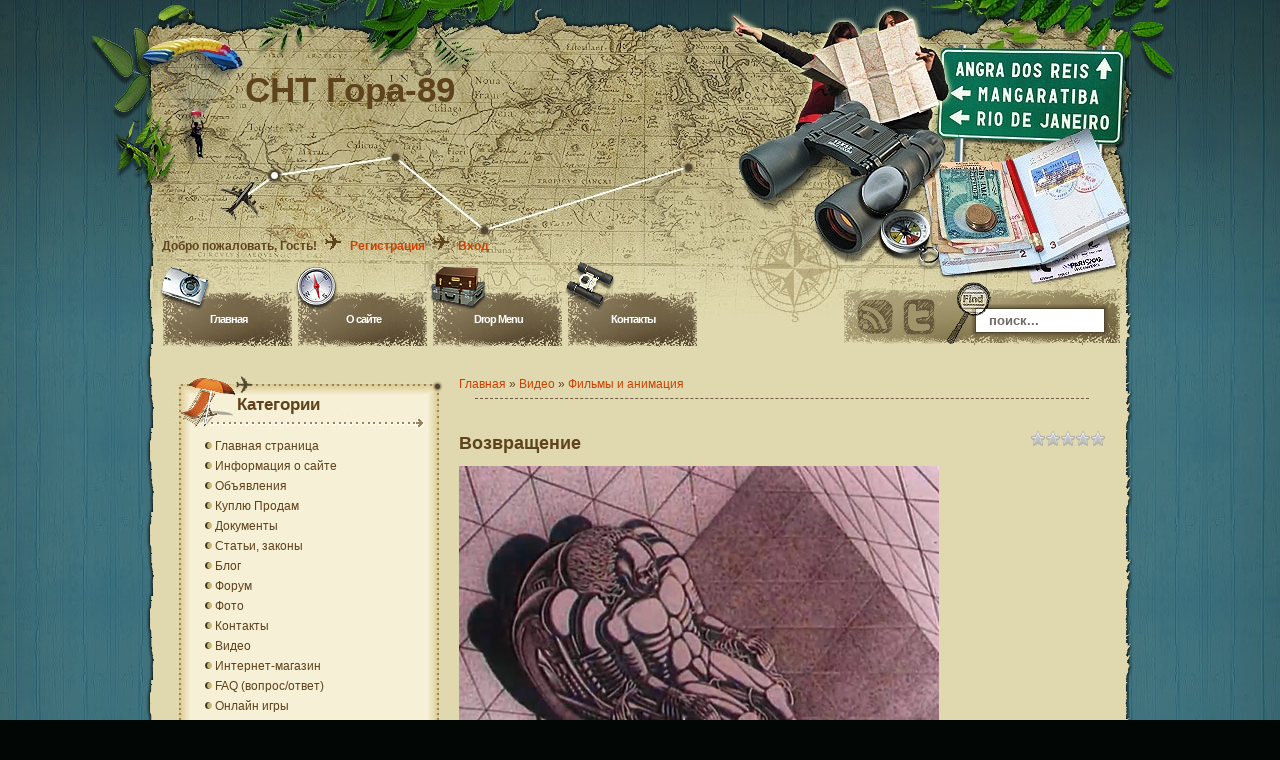

--- FILE ---
content_type: text/html; charset=UTF-8
request_url: http://xn--89-6kcl3choek.xn--p1ai/mchat/
body_size: 5038
content:
<!DOCTYPE html>
	<html><head>
		<meta name="color-scheme" content="light">
		<meta name="robots" content="none" />
		<link rel="stylesheet" href="/_st/my.css">
		<style>.UhideBlock{display:none; }</style>
		
		<script src="/.s/src/jquery-1.12.4.min.js"></script>
		<script src="/.s/src/uwnd.min.js?v=221108"></script>
		<script>
		
	function showProfile(uid) {
		window.open('/index/8-' + uid)
	}
		function toUser(userLogin ) {
			(messageField = parent.window.document.getElementById('mchatMsgF'))
			&& (messageField.value += '[i]' + userLogin + '[/i], ') && messageField.focus();
		}
		</script>
	</head><body  class="mchat-body">
		<div id="newEntryT"></div>
		<div style="white-space:normal">
			
			<div class="cBlock1" style="padding:0 4px 5px 2px;margin-bottom:3px;">
				<div class="mcm-time" style="float:inline-end; font-size:8px;" title="01.04.2021">18:20</div>
				<div class="mcm-user" style="text-align:start;">
					<a class="mcm-user-profile" href="javascript:;" rel="nofollow" onclick="showProfile('1');" title="danilkin" rel="nofollow"><img alt="" src="/.s/img/icon/profile.png" width="13" border="0" style="vertical-align:-2px"/></a> 
					<a class="mcm-user-name" href="javascript:void('Apply to')" onclick="toUser('danilkin');"><b>danilkin</b></a>
					
					
				</div>
				<div class="cMessage" style="text-align:start;">Реально, но самая последняя информация всегда у сторожей- +79259194054. и у меня.</div>
				
				
			</div>
			<div class="cBlock2" style="padding:0 4px 5px 2px;margin-bottom:3px;">
				<div class="mcm-time" style="float:inline-end; font-size:8px;" title="01.04.2021">11:51</div>
				<div class="mcm-user" style="text-align:start;">
					<a class="mcm-user-profile" href="javascript:;" rel="nofollow" onclick="showProfile('83');" title="Самая" rel="nofollow"><img alt="" src="/.s/img/icon/profile.png" width="13" border="0" style="vertical-align:-2px"/></a> 
					<a class="mcm-user-name" href="javascript:void('Apply to')" onclick="toUser('Самая');"><b>Самая</b></a>
					
					
				</div>
				<div class="cMessage" style="text-align:start;">До СНТ реально проехать сейчас?</div>
				
				
			</div>
			<div class="cBlock1" style="padding:0 4px 5px 2px;margin-bottom:3px;">
				<div class="mcm-time" style="float:inline-end; font-size:8px;" title="12.02.2018">08:55</div>
				<div class="mcm-user" style="text-align:start;">
					<a class="mcm-user-profile" href="javascript:;" rel="nofollow" onclick="showProfile('66');" title="anosazi88" rel="nofollow"><img alt="" src="/.s/img/icon/profile.png" width="13" border="0" style="vertical-align:-2px"/></a> 
					<a class="mcm-user-name" href="javascript:void('Apply to')" onclick="toUser('anosazi88');"><b>anosazi88</b></a>
					
					
				</div>
				<div class="cMessage" style="text-align:start;">Товарищи,будьте внимательны,так как наш шлагбаум введён в эксплуатацию! И не забываем карты доступа!!! Если у вас нет карты, то подходим к сторожу и получаем, если нет долгов!!!)</div>
				
				
			</div>
			<div class="cBlock2" style="padding:0 4px 5px 2px;margin-bottom:3px;">
				<div class="mcm-time" style="float:inline-end; font-size:8px;" title="27.11.2017">12:26</div>
				<div class="mcm-user" style="text-align:start;">
					<a class="mcm-user-profile" href="javascript:;" rel="nofollow" onclick="showProfile('66');" title="anosazi88" rel="nofollow"><img alt="" src="/.s/img/icon/profile.png" width="13" border="0" style="vertical-align:-2px"/></a> 
					<a class="mcm-user-name" href="javascript:void('Apply to')" onclick="toUser('anosazi88');"><b>anosazi88</b></a>
					
					
				</div>
				<div class="cMessage" style="text-align:start;">Господа! Выдаются электронные ключи к шлагбауму. 1 бесплатно. Ещё 3 шт. можно купить по 200р. Подробности у сторожа. Выдача производится в офисе СНТ Гора-89. Охрана.</div>
				
				
			</div>
			<div class="cBlock1" style="padding:0 4px 5px 2px;margin-bottom:3px;">
				<div class="mcm-time" style="float:inline-end; font-size:8px;" title="13.09.2017">14:23</div>
				<div class="mcm-user" style="text-align:start;">
					<a class="mcm-user-profile" href="javascript:;" rel="nofollow" onclick="showProfile('1');" title="danilkin" rel="nofollow"><img alt="" src="/.s/img/icon/profile.png" width="13" border="0" style="vertical-align:-2px"/></a> 
					<a class="mcm-user-name" href="javascript:void('Apply to')" onclick="toUser('danilkin');"><b>danilkin</b></a>
					
					
				</div>
				<div class="cMessage" style="text-align:start;"><i>Дмитрий</i>, Цену не спрашивал. Электрики говорят в районе 50т.р. + бесплатный пожизненный ремонт транса и линии в случае поломки</div>
				
				
			</div>
			<div class="cBlock2" style="padding:0 4px 5px 2px;margin-bottom:3px;">
				<div class="mcm-time" style="float:inline-end; font-size:8px;" title="13.09.2017">10:57</div>
				<div class="mcm-user" style="text-align:start;">
					<a class="mcm-user-profile" href="javascript:;" rel="nofollow" onclick="showProfile('19');" title="Дмитрий" rel="nofollow"><img alt="" src="/.s/img/icon/profile.png" width="13" border="0" style="vertical-align:-2px"/></a> 
					<a class="mcm-user-name" href="javascript:void('Apply to')" onclick="toUser('Дмитрий');"><b>Дмитрий</b></a>
					
					
				</div>
				<div class="cMessage" style="text-align:start;"><i>danilkin</i>, я спрашиваю сколько стоит обслуживание трансформатора без учёта нашей ситуации,если бы линия была в нашей собственности!Сколько стоит услуга МоЭСК(а) по обслуживанию трансформатора?</div>
				
				
			</div>
			<div class="cBlock1" style="padding:0 4px 5px 2px;margin-bottom:3px;">
				<div class="mcm-time" style="float:inline-end; font-size:8px;" title="12.09.2017">20:46</div>
				<div class="mcm-user" style="text-align:start;">
					<a class="mcm-user-profile" href="javascript:;" rel="nofollow" onclick="showProfile('1');" title="danilkin" rel="nofollow"><img alt="" src="/.s/img/icon/profile.png" width="13" border="0" style="vertical-align:-2px"/></a> 
					<a class="mcm-user-name" href="javascript:void('Apply to')" onclick="toUser('danilkin');"><b>danilkin</b></a>
					
					
				</div>
				<div class="cMessage" style="text-align:start;"><i>Дмитрий</i>, Для нас 0р.</div>
				
				
			</div>
			<div class="cBlock2" style="padding:0 4px 5px 2px;margin-bottom:3px;">
				<div class="mcm-time" style="float:inline-end; font-size:8px;" title="12.09.2017">18:10</div>
				<div class="mcm-user" style="text-align:start;">
					<a class="mcm-user-profile" href="javascript:;" rel="nofollow" onclick="showProfile('19');" title="Дмитрий" rel="nofollow"><img alt="" src="/.s/img/icon/profile.png" width="13" border="0" style="vertical-align:-2px"/></a> 
					<a class="mcm-user-name" href="javascript:void('Apply to')" onclick="toUser('Дмитрий');"><b>Дмитрий</b></a>
					
					
				</div>
				<div class="cMessage" style="text-align:start;"><i>danilkin</i>, сколько в год стоит обслуживание трансформаторов?</div>
				
				
			</div>
			<div class="cBlock1" style="padding:0 4px 5px 2px;margin-bottom:3px;">
				<div class="mcm-time" style="float:inline-end; font-size:8px;" title="11.09.2017">11:10</div>
				<div class="mcm-user" style="text-align:start;">
					<a class="mcm-user-profile" href="javascript:;" rel="nofollow" onclick="showProfile('1');" title="danilkin" rel="nofollow"><img alt="" src="/.s/img/icon/profile.png" width="13" border="0" style="vertical-align:-2px"/></a> 
					<a class="mcm-user-name" href="javascript:void('Apply to')" onclick="toUser('danilkin');"><b>danilkin</b></a>
					
					
				</div>
				<div class="cMessage" style="text-align:start;"><i>Дмитрий</i>,  Правильно.  Всеобщая практика. Но за это вся линия и трансформаторы находятся на пожизненном бесплатном обслуживании. (К ним со временем тоже соседи подключатся)</div>
				
				
			</div>
			<div class="cBlock2" style="padding:0 4px 5px 2px;margin-bottom:3px;">
				<div class="mcm-time" style="float:inline-end; font-size:8px;" title="10.09.2017">15:24</div>
				<div class="mcm-user" style="text-align:start;">
					<a class="mcm-user-profile" href="javascript:;" rel="nofollow" onclick="showProfile('19');" title="Дмитрий" rel="nofollow"><img alt="" src="/.s/img/icon/profile.png" width="13" border="0" style="vertical-align:-2px"/></a> 
					<a class="mcm-user-name" href="javascript:void('Apply to')" onclick="toUser('Дмитрий');"><b>Дмитрий</b></a>
					
					
				</div>
				<div class="cMessage" style="text-align:start;"><i>danilkin</i>, я правильно понимаю, что Сосновый Бор который за нами собирается проводить свет,и будет подключаться к высоковольтной линии за которую мы платили, и нам с этого ничего не упадет?</div>
				
				
			</div>
			<div class="cBlock1" style="padding:0 4px 5px 2px;margin-bottom:3px;">
				<div class="mcm-time" style="float:inline-end; font-size:8px;" title="10.09.2017">15:16</div>
				<div class="mcm-user" style="text-align:start;">
					<a class="mcm-user-profile" href="javascript:;" rel="nofollow" onclick="showProfile('19');" title="Дмитрий" rel="nofollow"><img alt="" src="/.s/img/icon/profile.png" width="13" border="0" style="vertical-align:-2px"/></a> 
					<a class="mcm-user-name" href="javascript:void('Apply to')" onclick="toUser('Дмитрий');"><b>Дмитрий</b></a>
					
					
				</div>
				<div class="cMessage" style="text-align:start;"><i>danilkin</i>,почему мы платили деньги а собственник МоЭСК?</div>
				
				
			</div>
			<div class="cBlock2" style="padding:0 4px 5px 2px;margin-bottom:3px;">
				<div class="mcm-time" style="float:inline-end; font-size:8px;" title="10.09.2017">10:26</div>
				<div class="mcm-user" style="text-align:start;">
					<a class="mcm-user-profile" href="javascript:;" rel="nofollow" onclick="showProfile('1');" title="danilkin" rel="nofollow"><img alt="" src="/.s/img/icon/profile.png" width="13" border="0" style="vertical-align:-2px"/></a> 
					<a class="mcm-user-name" href="javascript:void('Apply to')" onclick="toUser('danilkin');"><b>danilkin</b></a>
					
					
				</div>
				<div class="cMessage" style="text-align:start;"><i>Дмитрий</i>, МоЭСК</div>
				
				
			</div>
			<div class="cBlock1" style="padding:0 4px 5px 2px;margin-bottom:3px;">
				<div class="mcm-time" style="float:inline-end; font-size:8px;" title="09.09.2017">19:35</div>
				<div class="mcm-user" style="text-align:start;">
					<a class="mcm-user-profile" href="javascript:;" rel="nofollow" onclick="showProfile('19');" title="Дмитрий" rel="nofollow"><img alt="" src="/.s/img/icon/profile.png" width="13" border="0" style="vertical-align:-2px"/></a> 
					<a class="mcm-user-name" href="javascript:void('Apply to')" onclick="toUser('Дмитрий');"><b>Дмитрий</b></a>
					
					
				</div>
				<div class="cMessage" style="text-align:start;">Юрий, здравствуйте! Вопрос: У Высоковольтной линии к СНТ кто собственник?</div>
				
				
			</div>
			<div class="cBlock2" style="padding:0 4px 5px 2px;margin-bottom:3px;">
				<div class="mcm-time" style="float:inline-end; font-size:8px;" title="23.08.2017">20:28</div>
				<div class="mcm-user" style="text-align:start;">
					<a class="mcm-user-profile" href="javascript:;" rel="nofollow" onclick="showProfile('1');" title="danilkin" rel="nofollow"><img alt="" src="/.s/img/icon/profile.png" width="13" border="0" style="vertical-align:-2px"/></a> 
					<a class="mcm-user-name" href="javascript:void('Apply to')" onclick="toUser('danilkin');"><b>danilkin</b></a>
					
					
				</div>
				<div class="cMessage" style="text-align:start;"><i>IrinaMilk</i>, Конечно запрещён. За всеми не уследишь. Хулиганы</div>
				
				
			</div>
			<div class="cBlock1" style="padding:0 4px 5px 2px;margin-bottom:3px;">
				<div class="mcm-time" style="float:inline-end; font-size:8px;" title="17.08.2017">13:30</div>
				<div class="mcm-user" style="text-align:start;">
					<a class="mcm-user-profile" href="javascript:;" rel="nofollow" onclick="showProfile('50');" title="IrinaMilk" rel="nofollow"><img alt="" src="/.s/img/icon/profile.png" width="13" border="0" style="vertical-align:-2px"/></a> 
					<a class="mcm-user-name" href="javascript:void('Apply to')" onclick="toUser('IrinaMilk');"><b>IrinaMilk</b></a>
					
					
				</div>
				<div class="cMessage" style="text-align:start;">Добрый день,Вы пишете про дороги что должникам въезд запрещен...что должников не пустят..у нас ванну с участка утащили..которая была завалена и ее так просто не найти было...и утащили на машине ,споко</div>
				
				
			</div>
			<div class="cBlock2" style="padding:0 4px 5px 2px;margin-bottom:3px;">
				<div class="mcm-time" style="float:inline-end; font-size:8px;" title="03.07.2017">22:27</div>
				<div class="mcm-user" style="text-align:start;">
					<a class="mcm-user-profile" href="javascript:;" rel="nofollow" onclick="showProfile('1');" title="danilkin" rel="nofollow"><img alt="" src="/.s/img/icon/profile.png" width="13" border="0" style="vertical-align:-2px"/></a> 
					<a class="mcm-user-name" href="javascript:void('Apply to')" onclick="toUser('danilkin');"><b>danilkin</b></a>
					
					
				</div>
				<div class="cMessage" style="text-align:start;"><i>hatycehka</i>, в небесной канцелярии плохо работают</div>
				
				
			</div>
			<div class="cBlock1" style="padding:0 4px 5px 2px;margin-bottom:3px;">
				<div class="mcm-time" style="float:inline-end; font-size:8px;" title="03.07.2017">16:33</div>
				<div class="mcm-user" style="text-align:start;">
					<a class="mcm-user-profile" href="javascript:;" rel="nofollow" onclick="showProfile('48');" title="hatycehka" rel="nofollow"><img alt="" src="/.s/img/icon/profile.png" width="13" border="0" style="vertical-align:-2px"/></a> 
					<a class="mcm-user-name" href="javascript:void('Apply to')" onclick="toUser('hatycehka');"><b>hatycehka</b></a>
					
					
				</div>
				<div class="cMessage" style="text-align:start;">А тем временем снт совсем утоп. Уровень воды во рве сравнялся с уровнем земли. Весь участок - одно большое озеро. А дожди будут лить весь месяц</div>
				
				
			</div>
			<div class="cBlock2" style="padding:0 4px 5px 2px;margin-bottom:3px;">
				<div class="mcm-time" style="float:inline-end; font-size:8px;" title="03.07.2017">16:31</div>
				<div class="mcm-user" style="text-align:start;">
					<a class="mcm-user-profile" href="javascript:;" rel="nofollow" onclick="showProfile('48');" title="hatycehka" rel="nofollow"><img alt="" src="/.s/img/icon/profile.png" width="13" border="0" style="vertical-align:-2px"/></a> 
					<a class="mcm-user-name" href="javascript:void('Apply to')" onclick="toUser('hatycehka');"><b>hatycehka</b></a>
					
					
				</div>
				<div class="cMessage" style="text-align:start;">Дорогам совсем хана. Когда, как и на какие средства их делать будут?</div>
				
				
			</div>
			<div class="cBlock1" style="padding:0 4px 5px 2px;margin-bottom:3px;">
				<div class="mcm-time" style="float:inline-end; font-size:8px;" title="03.07.2017">12:59</div>
				<div class="mcm-user" style="text-align:start;">
					<a class="mcm-user-profile" href="javascript:;" rel="nofollow" onclick="showProfile('1');" title="danilkin" rel="nofollow"><img alt="" src="/.s/img/icon/profile.png" width="13" border="0" style="vertical-align:-2px"/></a> 
					<a class="mcm-user-name" href="javascript:void('Apply to')" onclick="toUser('danilkin');"><b>danilkin</b></a>
					
					
				</div>
				<div class="cMessage" style="text-align:start;"><i>niuracoval2017</i>, уже</div>
				
				
			</div>
			<div class="cBlock2" style="padding:0 4px 5px 2px;margin-bottom:3px;">
				<div class="mcm-time" style="float:inline-end; font-size:8px;" title="03.07.2017">12:56</div>
				<div class="mcm-user" style="text-align:start;">
					<a class="mcm-user-profile" href="javascript:;" rel="nofollow" onclick="showProfile('59');" title="niuracoval2017" rel="nofollow"><img alt="" src="/.s/img/icon/profile.png" width="13" border="0" style="vertical-align:-2px"/></a> 
					<a class="mcm-user-name" href="javascript:void('Apply to')" onclick="toUser('niuracoval2017');"><b>niuracoval2017</b></a>
					
					
				</div>
				<div class="cMessage" style="text-align:start;">Добрый день!<br>Можно изменить текст 68 обьявления от 29.06.2017. Там не правильно указан номер телефона. Правильный 89031473116. Спасибо.</div>
				
				
			</div>
			<div class="cBlock1" style="padding:0 4px 5px 2px;margin-bottom:3px;">
				<div class="mcm-time" style="float:inline-end; font-size:8px;" title="03.07.2017">12:47</div>
				<div class="mcm-user" style="text-align:start;">
					<a class="mcm-user-profile" href="javascript:;" rel="nofollow" onclick="showProfile('1');" title="danilkin" rel="nofollow"><img alt="" src="/.s/img/icon/profile.png" width="13" border="0" style="vertical-align:-2px"/></a> 
					<a class="mcm-user-name" href="javascript:void('Apply to')" onclick="toUser('danilkin');"><b>danilkin</b></a>
					
					
				</div>
				<div class="cMessage" style="text-align:start;"><i>hatycehka</i>, вытаскивают сейчас</div>
				
				
			</div>
			<div class="cBlock2" style="padding:0 4px 5px 2px;margin-bottom:3px;">
				<div class="mcm-time" style="float:inline-end; font-size:8px;" title="03.07.2017">11:59</div>
				<div class="mcm-user" style="text-align:start;">
					<a class="mcm-user-profile" href="javascript:;" rel="nofollow" onclick="showProfile('48');" title="hatycehka" rel="nofollow"><img alt="" src="/.s/img/icon/profile.png" width="13" border="0" style="vertical-align:-2px"/></a> 
					<a class="mcm-user-name" href="javascript:void('Apply to')" onclick="toUser('hatycehka');"><b>hatycehka</b></a>
					
					
				</div>
				<div class="cMessage" style="text-align:start;">Что за товарищи вчера застряли на 4 линии и бросили машину? До сих пор стоит. Из-за этих не очень ответственных людей мы не можем домой уехать!</div>
				
				
			</div>
			<div class="cBlock1" style="padding:0 4px 5px 2px;margin-bottom:3px;">
				<div class="mcm-time" style="float:inline-end; font-size:8px;" title="06.06.2017">08:48</div>
				<div class="mcm-user" style="text-align:start;">
					<a class="mcm-user-profile" href="javascript:;" rel="nofollow" onclick="showProfile('1');" title="danilkin" rel="nofollow"><img alt="" src="/.s/img/icon/profile.png" width="13" border="0" style="vertical-align:-2px"/></a> 
					<a class="mcm-user-name" href="javascript:void('Apply to')" onclick="toUser('danilkin');"><b>danilkin</b></a>
					
					
				</div>
				<div class="cMessage" style="text-align:start;"><i>Djozeff</i>, разберёмся обязательно!</div>
				
				
			</div>
			<div class="cBlock2" style="padding:0 4px 5px 2px;margin-bottom:3px;">
				<div class="mcm-time" style="float:inline-end; font-size:8px;" title="31.05.2017">20:34</div>
				<div class="mcm-user" style="text-align:start;">
					<a class="mcm-user-profile" href="javascript:;" rel="nofollow" onclick="showProfile('14');" title="Djozeff" rel="nofollow"><img alt="" src="/.s/img/icon/profile.png" width="13" border="0" style="vertical-align:-2px"/></a> 
					<a class="mcm-user-name" href="javascript:void('Apply to')" onclick="toUser('Djozeff');"><b>Djozeff</b></a>
					
					
				</div>
				<div class="cMessage" style="text-align:start;">мелкого скота и птицы — 4 м;<br>других построек — 1 м;<br>стволов высокорослых деревьев — 4 м, среднерослых — 2 м;<br>кустарника — 1 м.,т.е. нарушения налицо.Прошу администрацию СНТ разобраться.</div>
				
				
			</div>
			<div class="cBlock1" style="padding:0 4px 5px 2px;margin-bottom:3px;">
				<div class="mcm-time" style="float:inline-end; font-size:8px;" title="31.05.2017">20:32</div>
				<div class="mcm-user" style="text-align:start;">
					<a class="mcm-user-profile" href="javascript:;" rel="nofollow" onclick="showProfile('14');" title="Djozeff" rel="nofollow"><img alt="" src="/.s/img/icon/profile.png" width="13" border="0" style="vertical-align:-2px"/></a> 
					<a class="mcm-user-name" href="javascript:void('Apply to')" onclick="toUser('Djozeff');"><b>Djozeff</b></a>
					
					
				</div>
				<div class="cMessage" style="text-align:start;">Согласно СП 53.13330.2011:п.6.7 Минимальные расстояния до границы соседнего участка по санитарно-бытовым условиям должны быть от:<br>жилого строения (или дома) — 3м;<br>постройки для содержания &#92;м</div>
				
				
			</div>
			<div class="cBlock2" style="padding:0 4px 5px 2px;margin-bottom:3px;">
				<div class="mcm-time" style="float:inline-end; font-size:8px;" title="31.05.2017">20:20</div>
				<div class="mcm-user" style="text-align:start;">
					<a class="mcm-user-profile" href="javascript:;" rel="nofollow" onclick="showProfile('1');" title="danilkin" rel="nofollow"><img alt="" src="/.s/img/icon/profile.png" width="13" border="0" style="vertical-align:-2px"/></a> 
					<a class="mcm-user-name" href="javascript:void('Apply to')" onclick="toUser('danilkin');"><b>danilkin</b></a>
					
					
				</div>
				<div class="cMessage" style="text-align:start;">На чьём участке дерево, тот и виновник.</div>
				
				
			</div>
			<div class="cBlock1" style="padding:0 4px 5px 2px;margin-bottom:3px;">
				<div class="mcm-time" style="float:inline-end; font-size:8px;" title="31.05.2017">12:16</div>
				<div class="mcm-user" style="text-align:start;">
					<a class="mcm-user-profile" href="javascript:;" rel="nofollow" onclick="showProfile('14');" title="Djozeff" rel="nofollow"><img alt="" src="/.s/img/icon/profile.png" width="13" border="0" style="vertical-align:-2px"/></a> 
					<a class="mcm-user-name" href="javascript:void('Apply to')" onclick="toUser('Djozeff');"><b>Djozeff</b></a>
					
					
				</div>
				<div class="cMessage" style="text-align:start;">Конечно не хотелось бы,но в случае поломки(утери) мне кому претензии предъявлять?Документально это где то отражено,чьи это деревья и кто их должен содержать?</div>
				
				
			</div>
			<div class="cBlock2" style="padding:0 4px 5px 2px;margin-bottom:3px;">
				<div class="mcm-time" style="float:inline-end; font-size:8px;" title="31.05.2017">09:07</div>
				<div class="mcm-user" style="text-align:start;">
					<a class="mcm-user-profile" href="javascript:;" rel="nofollow" onclick="showProfile('1');" title="danilkin" rel="nofollow"><img alt="" src="/.s/img/icon/profile.png" width="13" border="0" style="vertical-align:-2px"/></a> 
					<a class="mcm-user-name" href="javascript:void('Apply to')" onclick="toUser('danilkin');"><b>danilkin</b></a>
					
					
				</div>
				<div class="cMessage" style="text-align:start;">Все в курсе про деревья. До всех доведено уже давно</div>
				
				
			</div>
			<div class="cBlock1" style="padding:0 4px 5px 2px;margin-bottom:3px;">
				<div class="mcm-time" style="float:inline-end; font-size:8px;" title="31.05.2017">09:00</div>
				<div class="mcm-user" style="text-align:start;">
					<a class="mcm-user-profile" href="javascript:;" rel="nofollow" onclick="showProfile('14');" title="Djozeff" rel="nofollow"><img alt="" src="/.s/img/icon/profile.png" width="13" border="0" style="vertical-align:-2px"/></a> 
					<a class="mcm-user-name" href="javascript:void('Apply to')" onclick="toUser('Djozeff');"><b>Djozeff</b></a>
					
					
				</div>
				<div class="cMessage" style="text-align:start;">Опять ураган передали!!!</div>
				
				
			</div>
			<div class="cBlock2" style="padding:0 4px 5px 2px;margin-bottom:3px;">
				<div class="mcm-time" style="float:inline-end; font-size:8px;" title="30.05.2017">20:09</div>
				<div class="mcm-user" style="text-align:start;">
					<a class="mcm-user-profile" href="javascript:;" rel="nofollow" onclick="showProfile('14');" title="Djozeff" rel="nofollow"><img alt="" src="/.s/img/icon/profile.png" width="13" border="0" style="vertical-align:-2px"/></a> 
					<a class="mcm-user-name" href="javascript:void('Apply to')" onclick="toUser('Djozeff');"><b>Djozeff</b></a>
					
					
				</div>
				<div class="cMessage" style="text-align:start;"><i>danilkin</i>, где то в уставе прописано про большие деревья?Опасаюсь после урагана за свои скромные постройки!Как бы до соседей довести,что нужно бы спилить,а то они там скворечников навешали.</div>
				
				
			</div>
			<div class="cBlock1" style="padding:0 4px 5px 2px;margin-bottom:3px;">
				<div class="mcm-time" style="float:inline-end; font-size:8px;" title="04.05.2017">09:41</div>
				<div class="mcm-user" style="text-align:start;">
					<a class="mcm-user-profile" href="javascript:;" rel="nofollow" onclick="showProfile('1');" title="danilkin" rel="nofollow"><img alt="" src="/.s/img/icon/profile.png" width="13" border="0" style="vertical-align:-2px"/></a> 
					<a class="mcm-user-name" href="javascript:void('Apply to')" onclick="toUser('danilkin');"><b>danilkin</b></a>
					
					
				</div>
				<div class="cMessage" style="text-align:start;"><i>Djozeff</i>, Родник пошёл по этой яме. А дорога тем временем засыхает. Как засохнет- укатаем и подравняем</div>
				
				
			</div>
			<div class="cBlock2" style="padding:0 4px 5px 2px;margin-bottom:3px;">
				<div class="mcm-time" style="float:inline-end; font-size:8px;" title="04.05.2017">07:27</div>
				<div class="mcm-user" style="text-align:start;">
					<a class="mcm-user-profile" href="javascript:;" rel="nofollow" onclick="showProfile('14');" title="Djozeff" rel="nofollow"><img alt="" src="/.s/img/icon/profile.png" width="13" border="0" style="vertical-align:-2px"/></a> 
					<a class="mcm-user-name" href="javascript:void('Apply to')" onclick="toUser('Djozeff');"><b>Djozeff</b></a>
					
					
				</div>
				<div class="cMessage" style="text-align:start;"><i>danilkin</i>, Опять смотрю яму вырыли вдоль дороги это наверное хорошо.Только вот по дороге всё равно не проехать нормально.</div>
				
				
			</div>
			<div class="cBlock1" style="padding:0 4px 5px 2px;margin-bottom:3px;">
				<div class="mcm-time" style="float:inline-end; font-size:8px;" title="19.04.2017">21:23</div>
				<div class="mcm-user" style="text-align:start;">
					<a class="mcm-user-profile" href="javascript:;" rel="nofollow" onclick="showProfile('1');" title="danilkin" rel="nofollow"><img alt="" src="/.s/img/icon/profile.png" width="13" border="0" style="vertical-align:-2px"/></a> 
					<a class="mcm-user-name" href="javascript:void('Apply to')" onclick="toUser('danilkin');"><b>danilkin</b></a>
					
					
				</div>
				<div class="cMessage" style="text-align:start;"><i>Djozeff</i>, когда поеду</div>
				
				
			</div>
			<div class="cBlock2" style="padding:0 4px 5px 2px;margin-bottom:3px;">
				<div class="mcm-time" style="float:inline-end; font-size:8px;" title="19.04.2017">16:10</div>
				<div class="mcm-user" style="text-align:start;">
					<a class="mcm-user-profile" href="javascript:;" rel="nofollow" onclick="showProfile('14');" title="Djozeff" rel="nofollow"><img alt="" src="/.s/img/icon/profile.png" width="13" border="0" style="vertical-align:-2px"/></a> 
					<a class="mcm-user-name" href="javascript:void('Apply to')" onclick="toUser('Djozeff');"><b>Djozeff</b></a>
					
					
				</div>
				<div class="cMessage" style="text-align:start;"><i>danilkin</i>, можно мне свет включить?329 уч.</div>
				
				
			</div>
			<div class="cBlock1" style="padding:0 4px 5px 2px;margin-bottom:3px;">
				<div class="mcm-time" style="float:inline-end; font-size:8px;" title="09.04.2017">10:08</div>
				<div class="mcm-user" style="text-align:start;">
					<a class="mcm-user-profile" href="javascript:;" rel="nofollow" onclick="showProfile('1');" title="danilkin" rel="nofollow"><img alt="" src="/.s/img/icon/profile.png" width="13" border="0" style="vertical-align:-2px"/></a> 
					<a class="mcm-user-name" href="javascript:void('Apply to')" onclick="toUser('danilkin');"><b>danilkin</b></a>
					
					
				</div>
				<div class="cMessage" style="text-align:start;"><i>Djozeff</i>, подсохнет и поедем. Как раз в СНТ дороги сохнут, а не портятся, как раньше. Чем меньше машин сейчас в СНТ, тем лучше.</div>
				
				
			</div>
			<div class="cBlock2" style="padding:0 4px 5px 2px;margin-bottom:3px;">
				<div class="mcm-time" style="float:inline-end; font-size:8px;" title="08.04.2017">16:38</div>
				<div class="mcm-user" style="text-align:start;">
					<a class="mcm-user-profile" href="javascript:;" rel="nofollow" onclick="showProfile('14');" title="Djozeff" rel="nofollow"><img alt="" src="/.s/img/icon/profile.png" width="13" border="0" style="vertical-align:-2px"/></a> 
					<a class="mcm-user-name" href="javascript:void('Apply to')" onclick="toUser('Djozeff');"><b>Djozeff</b></a>
					
					
				</div>
				<div class="cMessage" style="text-align:start;"><i>danilkin</i>, когда же на дачу попасть можно будет?Сегодня видел,соседи во всю ездят по нормальной дороге.</div>
				
				
			</div>
			<div class="cBlock1" style="padding:0 4px 5px 2px;margin-bottom:3px;">
				<div class="mcm-time" style="float:inline-end; font-size:8px;" title="06.02.2017">22:00</div>
				<div class="mcm-user" style="text-align:start;">
					<a class="mcm-user-profile" href="javascript:;" rel="nofollow" onclick="showProfile('1');" title="danilkin" rel="nofollow"><img alt="" src="/.s/img/icon/profile.png" width="13" border="0" style="vertical-align:-2px"/></a> 
					<a class="mcm-user-name" href="javascript:void('Apply to')" onclick="toUser('danilkin');"><b>danilkin</b></a>
					
					
				</div>
				<div class="cMessage" style="text-align:start;"><i>Ирина</i>, конечно всего 1500р.</div>
				
				
			</div>
			<div class="cBlock2" style="padding:0 4px 5px 2px;margin-bottom:3px;">
				<div class="mcm-time" style="float:inline-end; font-size:8px;" title="06.02.2017">16:36</div>
				<div class="mcm-user" style="text-align:start;">
					<a class="mcm-user-profile" href="javascript:;" rel="nofollow" onclick="showProfile('11');" title="Ирина" rel="nofollow"><img alt="" src="/.s/img/icon/profile.png" width="13" border="0" style="vertical-align:-2px"/></a> 
					<a class="mcm-user-name" href="javascript:void('Apply to')" onclick="toUser('Ирина');"><b>Ирина</b></a>
					
					
				</div>
				<div class="cMessage" style="text-align:start;"><i>danilkin</i>,  не совсем поняла со взносами пайщикам электричества всего 1500 взносы, или плюс к тем 3000 еще 1500.??</div>
				
				
			</div>
			<div class="cBlock1" style="padding:0 4px 5px 2px;margin-bottom:3px;">
				<div class="mcm-time" style="float:inline-end; font-size:8px;" title="24.01.2017">12:38</div>
				<div class="mcm-user" style="text-align:start;">
					<a class="mcm-user-profile" href="javascript:;" rel="nofollow" onclick="showProfile('1');" title="danilkin" rel="nofollow"><img alt="" src="/.s/img/icon/profile.png" width="13" border="0" style="vertical-align:-2px"/></a> 
					<a class="mcm-user-name" href="javascript:void('Apply to')" onclick="toUser('danilkin');"><b>danilkin</b></a>
					
					
				</div>
				<div class="cMessage" style="text-align:start;"><i>Встречный</i>, по моему общая, но точнее у бухгалтера. Телефон в &quot;Контактах&quot;.</div>
				
				
			</div>
			<div class="cBlock2" style="padding:0 4px 5px 2px;margin-bottom:3px;">
				<div class="mcm-time" style="float:inline-end; font-size:8px;" title="24.01.2017">12:25</div>
				<div class="mcm-user" style="text-align:start;">
					<a class="mcm-user-profile" href="javascript:;" rel="nofollow" onclick="showProfile('52');" title="Встречный" rel="nofollow"><img alt="" src="/.s/img/icon/profile.png" width="13" border="0" style="vertical-align:-2px"/></a> 
					<a class="mcm-user-name" href="javascript:void('Apply to')" onclick="toUser('Встречный');"><b>Встречный</b></a>
					
					
				</div>
				<div class="cMessage" style="text-align:start;">Какая систем налогообложения в СНТ? Общая или УСН?</div>
				
				
			</div>
			<div class="cBlock1" style="padding:0 4px 5px 2px;margin-bottom:3px;">
				<div class="mcm-time" style="float:inline-end; font-size:8px;" title="15.01.2017">20:15</div>
				<div class="mcm-user" style="text-align:start;">
					<a class="mcm-user-profile" href="javascript:;" rel="nofollow" onclick="showProfile('1');" title="danilkin" rel="nofollow"><img alt="" src="/.s/img/icon/profile.png" width="13" border="0" style="vertical-align:-2px"/></a> 
					<a class="mcm-user-name" href="javascript:void('Apply to')" onclick="toUser('danilkin');"><b>danilkin</b></a>
					
					
				</div>
				<div class="cMessage" style="text-align:start;"><i>Djozeff</i>, отключил</div>
				
				
			</div>
			<div class="cBlock2" style="padding:0 4px 5px 2px;margin-bottom:3px;">
				<div class="mcm-time" style="float:inline-end; font-size:8px;" title="15.01.2017">18:11</div>
				<div class="mcm-user" style="text-align:start;">
					<a class="mcm-user-profile" href="javascript:;" rel="nofollow" onclick="showProfile('14');" title="Djozeff" rel="nofollow"><img alt="" src="/.s/img/icon/profile.png" width="13" border="0" style="vertical-align:-2px"/></a> 
					<a class="mcm-user-name" href="javascript:void('Apply to')" onclick="toUser('Djozeff');"><b>Djozeff</b></a>
					
					
				</div>
				<div class="cMessage" style="text-align:start;">Отключи мой счётчик как можно скорее.Вот и посмотрим,если опять &quot;утечёт&quot;,то значит не моя тут проблема.</div>
				
				
			</div>
			<div class="cBlock1" style="padding:0 4px 5px 2px;margin-bottom:3px;">
				<div class="mcm-time" style="float:inline-end; font-size:8px;" title="15.01.2017">18:08</div>
				<div class="mcm-user" style="text-align:start;">
					<a class="mcm-user-profile" href="javascript:;" rel="nofollow" onclick="showProfile('14');" title="Djozeff" rel="nofollow"><img alt="" src="/.s/img/icon/profile.png" width="13" border="0" style="vertical-align:-2px"/></a> 
					<a class="mcm-user-name" href="javascript:void('Apply to')" onclick="toUser('Djozeff');"><b>Djozeff</b></a>
					
					
				</div>
				<div class="cMessage" style="text-align:start;"><i>danilkin</i>, пообщался со своими электриками.Говорят если 2 провода отсекаются,не может никуда утекать.Потому как некуда.</div>
				
				
			</div>
			<div class="cBlock2" style="padding:0 4px 5px 2px;margin-bottom:3px;">
				<div class="mcm-time" style="float:inline-end; font-size:8px;" title="14.01.2017">15:31</div>
				<div class="mcm-user" style="text-align:start;">
					<a class="mcm-user-profile" href="javascript:;" rel="nofollow" onclick="showProfile('1');" title="danilkin" rel="nofollow"><img alt="" src="/.s/img/icon/profile.png" width="13" border="0" style="vertical-align:-2px"/></a> 
					<a class="mcm-user-name" href="javascript:void('Apply to')" onclick="toUser('danilkin');"><b>danilkin</b></a>
					
					
				</div>
				<div class="cMessage" style="text-align:start;"><i>Djozeff</i>, Не знаю. Надо с электриком общаться. Телефон в разделе &quot;Контакты&quot;.</div>
				
				
			</div>
			<div class="cBlock1" style="padding:0 4px 5px 2px;margin-bottom:3px;">
				<div class="mcm-time" style="float:inline-end; font-size:8px;" title="14.01.2017">11:43</div>
				<div class="mcm-user" style="text-align:start;">
					<a class="mcm-user-profile" href="javascript:;" rel="nofollow" onclick="showProfile('14');" title="Djozeff" rel="nofollow"><img alt="" src="/.s/img/icon/profile.png" width="13" border="0" style="vertical-align:-2px"/></a> 
					<a class="mcm-user-name" href="javascript:void('Apply to')" onclick="toUser('Djozeff');"><b>Djozeff</b></a>
					
					
				</div>
				<div class="cMessage" style="text-align:start;"><i>danilkin</i>, после счётчика провода метров 10 и автомат(двойной).Куда же утекает?Поправить это как то можно?</div>
				
				
			</div>
			<div class="cBlock2" style="padding:0 4px 5px 2px;margin-bottom:3px;">
				<div class="mcm-time" style="float:inline-end; font-size:8px;" title="09.01.2017">16:57</div>
				<div class="mcm-user" style="text-align:start;">
					<a class="mcm-user-profile" href="javascript:;" rel="nofollow" onclick="showProfile('1');" title="danilkin" rel="nofollow"><img alt="" src="/.s/img/icon/profile.png" width="13" border="0" style="vertical-align:-2px"/></a> 
					<a class="mcm-user-name" href="javascript:void('Apply to')" onclick="toUser('danilkin');"><b>danilkin</b></a>
					
					
				</div>
				<div class="cMessage" style="text-align:start;"><i>Встречный</i>, этот самый актуальный.</div>
				
				
			</div>
			<div class="cBlock1" style="padding:0 4px 5px 2px;margin-bottom:3px;">
				<div class="mcm-time" style="float:inline-end; font-size:8px;" title="09.01.2017">12:37</div>
				<div class="mcm-user" style="text-align:start;">
					<a class="mcm-user-profile" href="javascript:;" rel="nofollow" onclick="showProfile('52');" title="Встречный" rel="nofollow"><img alt="" src="/.s/img/icon/profile.png" width="13" border="0" style="vertical-align:-2px"/></a> 
					<a class="mcm-user-name" href="javascript:void('Apply to')" onclick="toUser('Встречный');"><b>Встречный</b></a>
					
					
				</div>
				<div class="cMessage" style="text-align:start;"><i>danilkin</i>, можешь актуальный список должников выложить?</div>
				
				
			</div>
		</div>
		<div id="newEntryB"></div>
	</body></html>
<!-- 0.03215 (s761) -->